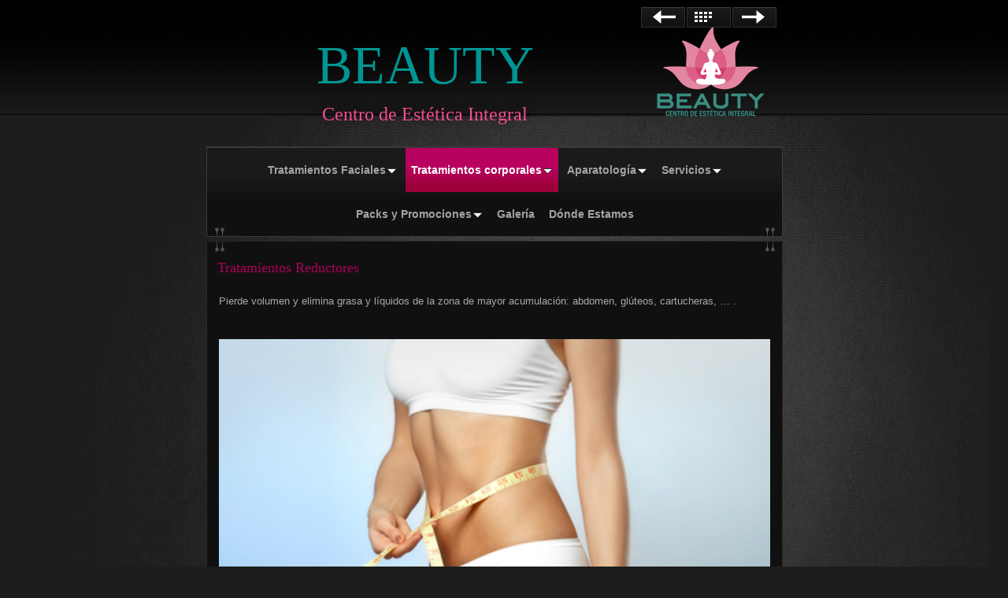

--- FILE ---
content_type: text/html
request_url: http://beautycei.com/tratamientos-corporales/tratamientos-reductores.html
body_size: 4420
content:
<div id="fb-root"></div>
<script>(function(d, s, id) {
  var js, fjs = d.getElementsByTagName(s)[0];
  if (d.getElementById(id)) return;
  js = d.createElement(s); js.id = id;
  js.src = "//connect.facebook.net/es_LA/sdk.js#xfbml=1&appId=195596540519744&version=v2.0";
  fjs.parentNode.insertBefore(js, fjs);
}(document, 'script', 'facebook-jssdk'));</script>
<!DOCTYPE html>
<html xmlns="http://www.w3.org/1999/xhtml" xml:lang="es" lang="es">
	<head>
		<meta charset="UTF-8" />
		<title>Tratamientos Reductores | BEAUTY</title>
		<meta name="robots" content="all" />
		<meta name="generator" content="Sandvox 2.5.3" />
		<meta name="viewport" content="width=725" />
        <meta http-equiv="X-UA-Compatible" content="IE=100" />
		<link rel="Shortcut Icon" type="image/x-icon" href="../favicon.ico" />
<link rel="image_src" href="http://aniswit.esy.es/_Media/pastedgraphic-14_90.png" type="image/png" />		<link rel="canonical" href="http://aniswit.esy.es/tratamientos-corporales/tratamientos-reductores.html" />
<link rel="stylesheet" type="text/css" href="../_Resources/ddsmoothmenu.css" />		<link rel="stylesheet" type="text/css" href="http://fonts.googleapis.com/css?family=Droid+Sans+Mono" />
<link rel="stylesheet" type="text/css" href="../sandvox_SlateManifest_red/main.css" title="Slate Manifest Red" /><!--[if lt IE 6]>
<link rel="stylesheet" type="text/css" href="../sandvox_SlateManifest_red/ie.css" /><![endif]-->
		<!--
		Photo credits for this website's design: <http://aniswit.esy.es/sandvox_SlateManifest_red/Credits.rtf>
		Licensing for this website's design:     <http://aniswit.esy.es/sandvox_SlateManifest_red/License.rtf>
		-->
		<script src="http://ajax.googleapis.com/ajax/libs/jquery/1.5.2/jquery.min.js"></script>
<script id="ddsmoothmenu" src="../_Resources/ddsmoothmenu.js">
/***********************************************
* Smooth Navigational Menu- (c) Dynamic Drive DHTML code library (www.dynamicdrive.com)
* This notice MUST stay intact for legal use
* Visit Dynamic Drive at http://www.dynamicdrive.com/ for full source code
***********************************************/
</script><script>
ddsmoothmenu.arrowimages = {down:['downarrowclass', '../_Resources/down.gif', 23], right:['rightarrowclass', '../_Resources/right.gif']}
ddsmoothmenu.init({ mainmenuid: 'sitemenu-content',orientation:'h', classname:'ddsmoothmenu',contentsource:'markup'})
</script>	</head>
	<body class="sandvox has-page-title no-sidebar no-custom-banner has-photo-navigation IR" id="aniswit_esy_es" >
		<div id="page-container">
			<div id="page">
				<div id="page-top" class="has-logo has-title has-tagline">
					<div id="title">
						<a href="../" class="imageLink"><span id="logo-container"><img id="logo" width="177" height="148" src="../_Media/logofondo_med.png" alt="Beauty" /></span></a>
						<h1 style="text-align:center;" class="title in"><a href="../"><span class="in"><span style="font-family: HelveticaNeue-Medium; color: rgb(0, 149, 147); background-color: transparent; font-size: 68px; ">BEAUTY</span></span></a></h1>
						<p id="tagline" style="text-align:center;"><span class="in"><span style="color: rgb(245, 77, 149); font-size: 24px; font-family: HelveticaNeue-Medium; text-shadow: rgba(0, 0, 0, 0.511719) 1px -1px 10px; ">Centro de Estética Integral</span></span></p>
					</div><!-- title -->
					<div id="sitemenu-container">
						<div id="sitemenu">
	<h2 class="hidden">Navegación del sitio<a href="#page-content" rel="nofollow">[Omitir]</a></h2>
	<div id="sitemenu-content">
		<ul>
			<li class="i1 o hasSubmenu"><a href="../tratamientos/" title="Tratamientos Faciales"><span class="in">Tratamientos Faciales</span></a><ul class="isSubMenu"><li class="i1 o"><a href="../tratamientos/limpieza-facial.html" title="Limpieza Facial"><span class="in">Limpieza Facial</span></a></li><li class="i2 e"><a href="../tratamientos/tratamiento-triacidos-2.html" title="Tratamiento Triácidos"><span class="in">Tratamiento Triácidos</span></a></li><li class="i3 o"><a href="../tratamientos/tratamiento-roller.html" title="Tratamiento Roller"><span class="in">Tratamiento Roller</span></a></li><li class="i4 e"><a href="../tratamientos/tratamiento-shashimi.html" title="Tratamiento Shashimi"><span class="in">Tratamiento Shashimi</span></a></li><li class="i5 o"><a href="../tratamientos/adn-con-cristales.html" title="Tratamiento con Cristales"><span class="in">Tratamiento con Cristales</span></a></li><li class="i6 e"><a href="../tratamientos/velo-de-colageno.html" title="Velo de Colágeno"><span class="in">Velo de Colágeno</span></a></li><li class="i7 o"><a href="../tratamientos/tratamiento-oro-y-platino.html" title="Tratamiento Oro y Platino"><span class="in">Tratamiento Oro y Platino</span></a></li><li class="i8 e"><a href="../tratamientos/eternal-youth.html" title="Eternal Youth"><span class="in">Eternal Youth</span></a></li><li class="i9 o"><a href="../tratamientos/tratamiento-wakai.html" title="Tratamiento Wakai"><span class="in">Tratamiento Wakai</span></a></li><li class="i10 e"><a href="../tratamientos/tratamiento-antiacne.html" title="Tratamiento Antiacné"><span class="in">Tratamiento Antiacné</span></a></li><li class="i11 o"><a href="../tratamientos/tratamiento-multivitaminico.html" title="Tratamiento Multivitamínico Utsukusy Citrus Homeopathiques"><span class="in">Tratamiento Multivitamínico Utsukusy Citrus Homeopathiques</span></a></li><li class="i12 e last"><a href="../tratamientos/tratamiento-alqvimia-person.html" title="Tratamiento Alqvimia Personalizado"><span class="in">Tratamiento Alqvimia Personalizado</span></a></li></ul></li>
			<li class="i2 e hasSubmenu currentParent"><a href="./" title="Tratamientos corporales"><span class="in">Tratamientos corporales</span></a><ul class="isSubMenu"><li class="i1 o hasSubmenu"><a href="rituales-spa/" title="Rituales SPA"><span class="in">Rituales SPA</span></a><ul class="isSubMenu"><li class="i1 o"><a href="rituales-spa/ritual-boreh.html" title="Ritual Boreh"><span class="in">Ritual Boreh</span></a></li><li class="i2 e"><a href="rituales-spa/balines-a-cuatro-manos.html" title="Balinés a cuatro manos"><span class="in">Balinés a cuatro manos</span></a></li><li class="i3 o"><a href="rituales-spa/geotermal.html" title="Geotermal"><span class="in">Geotermal</span></a></li><li class="i4 e"><a href="rituales-spa/ayurveda.html" title="Ayurveda"><span class="in">Ayurveda</span></a></li><li class="i5 o"><a href="rituales-spa/chocoterapia.html" title="Chocoterapia"><span class="in">Chocoterapia</span></a></li><li class="i6 e"><a href="rituales-spa/fruitherapy.html" title="Fruitherapy"><span class="in">Fruitherapy</span></a></li><li class="i7 o"><a href="rituales-spa/oasis-de-serenidad.html" title="Oasis de Serenidad"><span class="in">Oasis de Serenidad</span></a></li><li class="i8 e"><a href="rituales-spa/reina-de-egipto.html" title="Reina de Egipto"><span class="in">Reina de Egipto</span></a></li><li class="i9 o"><a href="rituales-spa/ritual-sublime-eternal.html" title="Ritual Sublime Eternal Youth"><span class="in">Ritual Sublime Eternal Youth</span></a></li><li class="i10 e"><a href="rituales-spa/sensuality.html" title="Sensuality"><span class="in">Sensuality</span></a></li><li class="i11 o"><a href="rituales-spa/seductive-man.html" title="Seductive Man"><span class="in">Seductive Man</span></a></li><li class="i12 e last"><a href="rituales-spa/ritual-de-te-japones-matcha.html" title="Ritual de Té Japonés Matcha"><span class="in">Ritual de Té Japonés Matcha</span></a></li></ul></li><li class="i2 e hasSubmenu"><a href="terapias-alternativas/" title="Terapias Alternativas"><span class="in">Terapias Alternativas</span></a><ul class="isSubMenu"><li class="i1 o"><a href="terapias-alternativas/moxa-alquimica.html" title="Moxa Alquímica"><span class="in">Moxa Alquímica</span></a></li><li class="i2 e"><a href="terapias-alternativas/reflexologia.html" title="Reflexología"><span class="in">Reflexología</span></a></li><li class="i3 o last"><a href="terapias-alternativas/terapia-armonizacion-de.html" title="Terapia Armonización de Chakras"><span class="in">Terapia Armonización de Chakras</span></a></li></ul></li><li class="i3 o"><a href="quiromasaje.html" title="Quiromasaje"><span class="in">Quiromasaje</span></a></li><li class="i4 e"><a href="drenaje-linfatico.html" title="Drenaje Linfático"><span class="in">Drenaje Linfático</span></a></li><li class="i5 o"><a href="exfoliacion--masaje.html" title="Exfoliación + Masaje"><span class="in">Exfoliación + Masaje</span></a></li><li class="i6 e"><a href="masaje.html" title="Masaje"><span class="in">Masaje</span></a></li><li class="i7 o"><a href="masaje--barros.html" title="Masaje + Barros del Mar Muerto"><span class="in">Masaje + Barros del Mar Muerto</span></a></li><li class="i8 e"><a href="tratamientos-anticelulitico.html" title="Tratamientos Anticelulíticos"><span class="in">Tratamientos Anticelulíticos</span></a></li><li class="i9 o"><a href="tratamientos-reafirmantes.html" title="Tratamientos Reafirmantes"><span class="in">Tratamientos Reafirmantes</span></a></li><li class="i10 e"><a href="tratamientos-remodelantes.html" title="Tratamientos Remodelantes"><span class="in">Tratamientos Remodelantes</span></a></li><li class="i11 o currentPage"><span class="in">Tratamientos Reductores</span></li><li class="i12 e"><a href="tratamientos-lactancia.html" title="Tratamientos Lactancia"><span class="in">Tratamientos Lactancia</span></a></li><li class="i13 o"><a href="tratamientos-postparto.html" title="Tratamientos Postparto"><span class="in">Tratamientos Postparto</span></a></li><li class="i14 e last"><a href="tratamientos-busto.html" title="Tratamientos Busto"><span class="in">Tratamientos Busto</span></a></li></ul></li>
			<li class="i3 o hasSubmenu"><a href="../aparatologia/" title="Aparatología"><span class="in">Aparatología</span></a><ul class="isSubMenu"><li class="i1 o"><a href="../aparatologia/radiofrecuencia.html" title="Radiofrecuencia"><span class="in">Radiofrecuencia</span></a></li><li class="i2 e"><a href="../aparatologia/presoterapia.html" title="Presoterapia"><span class="in">Presoterapia</span></a></li><li class="i3 o"><a href="../aparatologia/vibroterapia.html" title="Vibroterapia"><span class="in">Vibroterapia</span></a></li><li class="i4 e last"><a href="../aparatologia/fotodepilacion.html" title="Fotodepilación"><span class="in">Fotodepilación</span></a></li></ul></li>
			<li class="i4 e hasSubmenu"><a href="../servicios/" title="Servicios"><span class="in">Servicios</span></a><ul class="isSubMenu"><li class="i1 o"><a href="../servicios/depilacion-mujer.html" title="Depilación Mujer"><span class="in">Depilación Mujer</span></a></li><li class="i2 e"><a href="../servicios/depilacion-hombre.html" title="Depilación Hombre"><span class="in">Depilación Hombre</span></a></li><li class="i3 o"><a href="../servicios/maquillaje.html" title="Maquillaje"><span class="in">Maquillaje</span></a></li><li class="i4 e"><a href="../servicios/manicura.html" title="Manicura"><span class="in">Manicura</span></a></li><li class="i5 o"><a href="../servicios/pedicura.html" title="Pedicura"><span class="in">Pedicura</span></a></li><li class="i6 e last"><a href="../servicios/pestanas.html" title="Pestañas"><span class="in">Pestañas</span></a></li></ul></li>
			<li class="i5 o hasSubmenu"><a href="../packs-y-promociones/" title="Packs y Promociones"><span class="in">Packs y Promociones</span></a><ul class="isSubMenu"><li class="i1 o"><a href="../packs-y-promociones/packs-tratamientos-corporal.html" title="Packs Tratamientos Corporales"><span class="in">Packs Tratamientos Corporales</span></a></li><li class="i2 e"><a href="../packs-y-promociones/packs-tratamientos-faciales.html" title="Packs Tratamientos Faciales"><span class="in">Packs Tratamientos Faciales</span></a></li><li class="i3 o"><a href="../packs-y-promociones/pack-basico-novias.html" title="Pack Básico Novias"><span class="in">Pack Básico Novias</span></a></li><li class="i4 e"><a href="../packs-y-promociones/pack-completo-novias.html" title="Pack Completo Novias"><span class="in">Pack Completo Novias</span></a></li><li class="i5 o"><a href="../packs-y-promociones/cheques-regalo.html" title="Cheques Regalo"><span class="in">Cheques Regalo</span></a></li><li class="i6 e last"><a href="../packs-y-promociones/promocion-mensual.html" title="Promoción Mensual"><span class="in">Promoción Mensual</span></a></li></ul></li>
			<li class="i6 e"><a href="../galeria/" title="Galería"><span class="in">Galería</span></a></li>
			<li class="i7 o last"><a href="../donde-estamos.html" title="Dónde Estamos"><span class="in">Dónde Estamos</span></a></li>
		</ul>
	</div> <!-- /sitemenu-content -->
</div> <!-- /sitemenu -->
					</div> <!-- sitemenu-container -->
				</div> <!-- page-top -->
				<div class="clear below-page-top"></div>
				<div id="page-content" class="has-photo-navigation">
					
					<div id="main">
						<div id="main-top"></div>
                            						<div id="main-content">
							<h2 class="title"><span class="in">Tratamientos Reductores</span></h2>
							<div class="collection-navigation photo-navigation">
								<div id="previous-photo" class="previous-page"><a class="imageLink" href="tratamientos-remodelantes.html#previous-photo">Anterior</a></div>
								<div id="next-photo" class="next-page"><a class="imageLink" href="tratamientos-lactancia.html#previous-photo">Siguiente</a></div>
								<div id="photo-list" class="collection-index"><a class="imageLink" href="./">Lista</a></div>
							</div>
							<div class="article">
								<div class="article-content">
	<div class="RichTextElement">
		<div><p style="font: normal normal normal 11px/normal 'Lucida Grande'; "><span style="font-size: 13px; font-family: Helvetica; color: rgb(169, 169, 169); background-color: transparent; ">Pierde volumen y elimina grasa y líquidos de la zona de mayor acumulación: abdomen, glúteos, cartucheras, … .</span></p><p><br /></p>

			<div class="first graphic-container wide center ImageElement">
				<div class="graphic">
					<div class="figure-content"><!-- sandvox.ImageElement --><img width="700" height="479" src="../_Media/pastedgraphic-14_med.png" alt="" /><!-- /sandvox.ImageElement --></div>
				</div>
			</div><p><br /></p>

		</div>
	</div>
</div> <!-- /article-content -->
								<div class="article-info">
								</div> <!-- /article-info -->
							</div> <!-- /article -->
						</div> <!-- main-content -->
						<div id="main-bottom"></div>
					</div> <!-- main -->
				</div> <!-- content -->
				<div class="clear below-content"></div>
				<div id="page-bottom">
					<div id="page-bottom-contents">
						<div>Beauty Centro de Estética Integral</div>
						<div class="hidden"> <a rel="nofollow" href="#title">[Regresar al inicio]</a></div>
					</div>
				</div> <!-- page-bottom -->
			</div> <!-- container -->
			<div id="extraDiv1"><span></span></div><div id="extraDiv2"><span></span></div><div id="extraDiv3"><span></span></div><div id="extraDiv4"><span></span></div><div id="extraDiv5"><span></span></div><div id="extraDiv6"><span></span></div>
		</div> <!-- specific body type -->
	</body>
</html>


--- FILE ---
content_type: text/css
request_url: http://beautycei.com/sandvox_SlateManifest_red/main.css
body_size: 25993
content:
/* 
   css Copyright © 2005-2012 Karelia Software. All rights reserved.
   css released under Creative Commons License  - http://creativecommons.org/licenses/by-sa/2.5/ 
   All associated graphics belong to their respective owners and are licensed separately. 
*/

/* IE7 hacks */

*:first-child+html .gridItem img {
	position:relative;
	top:0px;
}

*:first-child+html .gridItem h3 {
	position:relative;
	top:0px;
}

/* Navigation arrows */
div.text-navigation { text-align:center; margin-bottom:1em;}
div.text-navigation div { display:inline; margin:0px 0.5em; }
.collection-navigation .disabled-navigation { text-indent:-5000px; }

/* 2.0 wrap compatibility. 2.0-compatible designs can further adjust these if they need */
.wide { display:block; }

.narrow.left {   /* Some designs won't respect without !important */
    float:left!important;
    clear:left!important;
}
.narrow.right {
    float:right!important;
    clear:right!important;
}

.wide.left .graphic, img.wide.left { margin-left:0px; margin-right:auto; }
.wide.center .graphic, img.wide.center { margin-left:auto; margin-right:auto; }
.wide.right .graphic, img.wide.right { margin-left:auto; margin-right:0px; }

.ImageElement.left { text-align:left; }
.ImageElement.center { text-align:center; }
.ImageElement.right { text-align:right; }

/* Captions should align themselves with the graphic */
.graphic-container.left .caption { text-align:left; }
.graphic-container.center .caption { text-align:center; }
.graphic-container.right .caption { text-align:right; }

/* Inline iframes need to display as a block to layout right */
.graphic iframe { display:block; }

/* Pagelet photo grids should be generally be auto width (some 1.x designs hardcoded an exact width) */
.pagelet .photogrid-index { width:auto; }

/* For content like amazon which forces white background. Design SHOULD set color for A tag and text color. */
.whiteBackground
{
	background-color:white;
}

.article-info
{
	margin-bottom:1em;
}
 
/* Firefox reduce dotted lines on links */
.photo-navigation a:focus, .replaced a:focus {overflow:hidden;}

/* Disqus correction to prevent overflow scroll bars in some designs */
#dsq-content { overflow:hidden; }
#dsq-content .dsq-auth-header { width: auto!important; }
#dsq-content .dsq-by { margin: 4px 6px 0px 0px; }
#dsq-content .dsq-by a, #dsq-content .dsq-by a:hover { border: 0px none; }
#dsq-content h3 { margin:0px; }

/* Site menus. Don't wrap the top level items, and wrap sub-menu items normaly. */
#sitemenu-content ul li {white-space: nowrap}
* html #sitemenu-content ul li {white-space: normal}
*:first-child+html #sitemenu-content ul li {white-space: normal}
#sitemenu-content ul ul li {white-space: normal}
#sitemenu-content span.in { position: relative; }

.HTMLElement { overflow:hidden; }

.photogrid-index-bottom { clear:left; }

/*
	Based on nivo-slider.css and Nivo Slider Default Theme, version 2.7 and 2.7.1.
*/

/* The Nivo Slider styles */
.nivoSlider {
	position:relative;
}
.nivoSlider img {
	position:absolute;
	top:0px;
	left:0px;
}
/* If an image is wrapped in a link */
.nivoSlider a.nivo-imageLink {
	position:absolute;
	top:0px;
	left:0px;
	width:100%;
	height:100%;
	border:0;
	padding:0;
	margin:0;
	z-index:6;
	display:none;
}
/* The slices and boxes in the Slider */
.nivo-slice {
	display:block;
	position:absolute;
	z-index:5;
	height:100%;
}
.nivo-box {
	display:block;
	position:absolute;
	z-index:5;
}
/* Caption styles */
.nivo-caption {
	position:absolute;
	left:0px;
	bottom:0px;
	background:#000;
	color:#fff;
	opacity:0.8; /* Overridden by captionOpacity setting */
	width:100%;
	z-index:8;
}
.nivo-caption p {
	padding:5px;
	margin:0;
}
.nivo-caption a {
	display:inline !important;
}
.nivo-html-caption {
    display:none;
}
/* Direction nav styles (e.g. Next & Prev) */
.nivo-directionNav a {
	position:absolute;
	top:45%;
	z-index:9;
	cursor:pointer;
}
.nivo-prevNav {
	left:0px;
}
.nivo-nextNav {
	right:0px;
}
/* Control nav styles (e.g. 1,2,3...) */
.nivo-controlNav a {
	position:relative;
	margin-right:8px;
	z-index:9;
	cursor:pointer;
}
.nivo-controlNav a.active {
	font-weight:bold;
}

.nivo-dots, .nivo-numbers {
    margin-bottom:30px;
}

.nivoSlider {
	position:relative;
	background:#fff url(nivo-images/loading.gif) no-repeat 50% 50%;
	-webkit-box-shadow: 0px 1px 5px 0px rgb(128,128,128);
	-webkit-box-shadow: 0px 1px 5px 0px rgba(0,0,0,0.5);
	-moz-box-shadow: 0px 1px 5px 0px rgb(128,128,128);
	-moz-box-shadow: 0px 1px 5px 0px rgba(0,0,0,0.5);
	box-shadow: 0px 1px 5px 0px rgb(128,128,128);
	box-shadow: 0px 1px 5px 0px rgba(0,0,0,0.5);
}
.nivoSlider img {
	position:absolute;
	top:0px;
	left:0px;
	display:none;
}
.nivoSlider a {
	border:0;
}

.nivo-dots .nivo-controlNav {
	position:absolute;
	right:0;
    height:16px;
	bottom:-24px;
	border:none;
}

.nivo-numbers .nivo-controlNav {
	position:absolute;
	bottom:-24px;
}

.nivo-thumbs .nivo-controlNav {
	position:absolute;
	left:8px;
}

.nivo-dots .nivo-controlNav a {
	display:block;
	width:16px;
	height:16px;
	background:url(nivo-images/bullets.png) no-repeat;
	text-indent:-9999px;
	margin-right:3px;
	float:left;
	border: 0px none !important;
}

.nivo-dots .nivo-controlNav a.active {
	background-position:0 -22px;
}

.nivo-directionNav a {
	display:block;
	width:30px;
	height:30px;
	background:url(nivo-images/arrows.png) no-repeat;
	text-indent:-9999px;
	border: 0px none !important;
}
a.nivo-nextNav {
	background-position:-30px 0;
	right:15px;
}
a.nivo-prevNav {
	left:15px;
}

.nivo-caption {
    font-family: Helvetica, Arial, sans-serif;
}
.nivo-caption a {
    color:#fff;
    border-bottom:1px dotted #fff;
}
.nivo-caption a:hover {
    color:#fff;
}

.nivo-controlNav img {
	display:inline; /* Unhide the thumbnails */
	position:relative;
	margin:0 !important;
	border:none !important;
	padding:0 !important;
	-webkit-box-shadow: 0px 1px 5px 0px rgb(128,128,128);
	-webkit-box-shadow: 0px 1px 5px 0px rgba(0,0,0,0.5);
	-moz-box-shadow: 0px 1px 5px 0px rgb(128,128,128);
	-moz-box-shadow: 0px 1px 5px 0px rgba(0,0,0,0.5);
	box-shadow: 0px 1px 5px 0px rgb(128,128,128);
	box-shadow: 0px 1px 5px 0px rgba(0,0,0,0.5);
}

/*
    CSS for Address Bubble inside Google Map
    
    Example markup:
    
    <div class="gmap_marker">
        <span class="locationlabel">Location:</span><br />
        <span class="location">Pasadena, CA</span><br />
        <span class="directions">Get directions:<span>
    </div>
    
*/

.gmap_marker {
	margin: 10px!important;
	font-family: Helvetica, Verdana, Arial, sans-serif!important;
	line-height: 16px!important;
}

.gmap_marker span {
	margin: 0px!important;
	padding: 0px!important;
	font-size: 12px!important;
	line-height: 16px!important;
	color: #000!important;
}

.gmap_marker br {
	line-height: 16px!important;
}

.gmap_marker span.locationlabel {
	font-weight: bold!important;
}

.gmap_marker a {
	border: 0px none!important;
	color: #00f!important;
	text-decoration: underline!important;
}

.googlemap img {
	background: transparent!important;
}

/* 
   css Copyright © 2011-2012 Karelia Software. All rights reserved.
   css released under Creative Commons License 
        - http://creativecommons.org/licenses/by-sa/2.5/ 
   All associated graphics belong to their respective owners 
        and are licensed separately. 
*/


a img { border: none; }

 /* General styles  */

.clear {
	clear: both;
	height: 0;
}

.hidden  {
    display:none;
}

/* Images embedded in text.  "narrow" are 200 pixels wide or smaller. */
.narrow {
	display: block;
	clear: right;
    float: right;
}
img.wide {
	clear: both;
	display:block;
}

/* Block Level formatting, more or less in descending order */

body {
	font-family:Helvetica, Arial, sans-serif;
	font-size: 13px;
	margin: 0;
    word-wrap: break-word;
	background:rgb(28, 29, 28) url(main-bg.png) repeat-x top;
	background:url(main.jpg) no-repeat center 148px, rgb(28, 29, 28) url(main-bg.png) repeat-x top;
}

h1, h2, h3, h4,h5, h6, #title p{font-family:'Droid Serif', Georgia, "Times New Roman", Times, serif}
h1, h2, h3, h4, h5, h6{ font-weight:normal!important;}
li h3{ font-family: Helvetica, Arial, sans-serif !important;}
.gridItem a:hover, .text-navigation a:hover, #page-content p a:hover, #page-content dt a:hover, #main ul li a:hover, #sidebar ul li a:hover, .article h3 a:hover{
	color:#cacaca!important;
}

#page {
    margin: auto;
	position:relative;
    width: 790px;
}
#main-content h2{
	padding-right:10px;
}
body.no-sidebar #page {
	color:#231e1a;
}
#main-content dl, #main-content .intro{
	margin-left:10px;
}

#page-top {
    margin:0;
	margin-left: 17px;
    margin-right: 23px;
}

/*.has-custom-banner #page-top {
	overflow: hidden;
}*/

#title {
    /*Here we expand the title so we can
    have the nice rounded top with drop shadow,
    then use padding to move the content back */
	margin: 0px -17px;
	padding: 14px 22px 14px 22px;
}
#page-content img{
	border:none!important;
}

h1 {
    font-size: 24px;
    text-align: left;
    display: block;
	margin-top:30px;
}
/*.has-photo-navigation h1{
	margin-top:30px;
}*/
h1, h1 a {
    text-decoration:none;
	color:#cacaca!important;
}

#sidebar .bordered h4{
	font-weight:bold!important;
	line-height:25px;
}

/* IE Hack */

/* Hides from IE5-mac \*/
* html h1 {
    height: 1%;
}
/* End hide from IE5-mac */

h1 a:hover, h1 a:focus, h1 a:active {
    border-bottom: 1px solid #cacaca;
}
a:hover, a:focus, a:active{ background:none;border:0!important;}
#page-content a, #page-bottom a{ padding:0!important;}

#title img {
    float: right;
    margin: 3px;
    margin-right: 15px;
    margin-bottom: 6px;
}

#title p {
    font-size: 16px;
    text-align:left;
    margin-top: -5px;
	line-height:22px;
	font-weight:normal!important;
}

/* IE Hack */

/* Hides from IE5-mac \*/
* html #title p {
    height: 1%;
}
/* End hide from IE5-mac */

#sitemenu-container {
    clear:both;
	border-bottom:0;
	width:730px;	
}

#sitemenu-content a{
	-webkit-transition: all 0.3s ease-in-out; /*safari and chrome */
}
#sitemenu-content a:hover{
	-webkit-transform: scale(1.05);
}
a, a:hover {
	-webkit-transition: all 0.5s ease-in-out;
}
.gridItem, .gridItem:hover{
	-webkit-transition: background 0.5s ease-in-out;
}

#previous-photo a, #previous-photo a:hover, #next-photo a, #next-photo a:hover, #photo-list a, #photo-list a:hover, h1 a:active, h1, h1 a, h1 a:hover{
	-webkit-transition: none;
}

#sitemenu {  	
	float:left;
	width:730px;
	word-wrap: break-word !important;
	margin:0 0 0 -1px;
	background: rgb(26, 26, 26);
	background:-webkit-gradient(linear,left bottom,left top,color-stop(0.38, rgb(16,16,16)),color-stop(0.69, rgb(26,26,26)));
	background:-moz-linear-gradient(center bottom,rgb(16,16,16) 38%,rgb(26,26,26) 69%);
}
#sitemenu-content{
	background:url(clip-top.png) no-repeat 10px bottom;
	min-height:58px;
	vertical-align:middle;
}
#sitemenu-content ul {
    text-align: center;
    padding:0;
	width:100%;
	margin:0;
}

#sitemenu-content li {
    margin: 0;
    padding: 0;
    display: inline; 
    margin-top: 1px;
    font-size: 1.1em;
	font-weight:bold;
	color:#a4a4a4;

}
#sitemenu-content li.currentPage span.in{
	 padding-top:10px;
	 display:inline-block;
}

#sitemenu-content a{
    text-decoration: none;
	display:inline-block;
	padding:20px 7px;
	max-width:680px;
	color:#a4a4a4;
}
#sitemenu-content a:hover, #sitemenu-content a:focus, #sitemenu-content a:active{
	background: rgb(73, 73, 73);
	background:-webkit-gradient(linear,left bottom,left top,color-stop(0.38, rgb(5,6,6)),color-stop(1, rgb(74,73,74)));
	background:-moz-linear-gradient(center bottom,rgb(5,6,6) 38%,rgb(74,73,74) 100%);
	color:#FFF!important;
}
#sitemenu-content li.currentPage span.in, #sitemenu-content li.currentParent span.in{
	padding:20px 7px;
}

li.currentParent a:hover{
	background:none !important;
}
#page-content {
    width: 725px;
    margin: 5px 0 0 17px;
    clear: right !important;
	float:left;
	padding:10px 0 5px 5px;
	background:rgb(16, 16, 16) url(clip.png) 10px -10px no-repeat;
	color:#aeaeae;
	border: 1px solid rgb(40, 40, 40);
}

body.no-sidebar #page-content {
}

#page-content p a, #page-bottom a  {
    color: black;
    border-bottom: 1px solid rgb(158, 158, 158);
}
#page-content img a{
	border-bottom:none !important;
}

#page .imageLink {
	border: 0px none;
}
#sitemenu, #sitemenu-container{
	border: 1px solid rgb(58, 58, 58);
}
#sidebar {
    float: right;
    width: 220px;
    word-wrap: break-word;
    font-size: 0.8em;
	margin:10px 10px 0 0;
	padding:0 5px 8px 7px;
	background: rgb(22, 22, 22);	
	border-left: 1px solid rgb(58, 58, 58);
}
#sidebar p {
    margin-left: 5px;
    margin-right: 5px;
    text-align: left;
}
.pagelet {
    width:200px;
    word-wrap:break-word;
    overflow:hidden;
	margin:10px 0 0 5px;
	color:#787878;
	font-size:12px;
	line-height:18px;
	padding:5px;
}

.pagelet h4 {
    margin: 10px 3px 10px 3px;
	padding-top:14px;
    font-weight: normal;
    font-size: 1.3em;
	text-align: left;
}

body.has-custom-banner #page-content
{
 padding-top:200px;
 background:no-repeat center top, rgb(28, 29, 28) url(clip.png) no-repeat 10px -10px;
}
 body.has-custom-banner #page-content #sidebar{
	margin:25px 0 0 0;
}
body.has-custom-banner #page-content #main-content h2{
	margin-top:15px;
}
.callout .pagelet h4 span.in {
    display:block;	
	font-size:17px;
	padding:0 0 5px 0;
	text-align:center;	
	color:#cecece;
}
.pagelet a{
	color:#787878 !important;
	font-weight:bold;
}
.pagelet .contactElement.labelsOnSide {
	margin-right:4px;
}

.callout .pagelet-body{
	color:#cecece;
}
.pagelet-body img{
	margin:20px 0 0 0;
}
.bordered{
	background: rgb(14, 14, 14);
	border: 1px solid rgb(49, 49,49);
	padding:5px;
	color:#cecece;
}

.blockquote-container>.pagelet-body, .blockquote-container>.graphic {
	position: relative;
	padding: 5px 15px;
	background: -40px 10px no-repeat;
	background-image: url(QuotationMarks-SlateManifest.png);
}

.blockquote-container .pagelet-body:after, .blockquote-container .graphic:after {
	display: block;
	position: absolute;
	height: 70px;
	width: 70px;
	bottom: 0px;
	right: 0px;
	content: "";
	background: transparent 45px 35px no-repeat;
	background-image: url(QuotationMarks-SlateManifest.png);
} 

.blockquote-container blockquote {
	margin: 0px;
	padding-left: 10px;
	z-index: 100;
	position: relative;
	font-style: italic;
}

#sidebar blockquote p, blockquote p {
	margin: 10px 0px;
}


#main {
    min-height: 190px;
}
/* photo-page, html-page (in some cases), iframe-page don't have sidebar */
body.no-sidebar #main {
    margin-right: 7px;
    font-size: 1em;
}

/* Most other pages have sidebars */
body.allow-sidebar #main {
    margin-right: 10px;
    float: left;
    width: 470px;
    font-size: 1em;
}
/* IE Hack */

/* Hides from IE5-mac \*/
* html .body.allow-sidebar #main {
    margin:0;
    padding:0;
    margin-right: 2px;
    width: 528px;
}
/* End hide from IE5-mac */

.photo-page h2 {
	min-height:23px;
}
.no-sidebar .has-photo-navigation h2 {
	padding-right:185px;
}
.allow-sidebar .has-photo-navigation h2 {
	padding-right:175px;
}

h2 {
    display: block;
    font-weight: normal;
	padding-left: 15px;
    padding-top: 13px;
    padding-bottom: 13px;
    margin: 0px -7px;
	font-size:18px;
}

/* Hides from IE5-mac \*/
* html h2 {
    height: 30px;
    margin-right: -15px;
    margin-top: -15px;
}
/* End hide from IE5-mac */

#main ul, #sidebar ul {
    margin: 0;
    padding: 0;
    list-style: none;
    margin-left: 5px;
}

li ul {
	padding-top:8px!important;
}

#main ul li, #sidebar ul li {
    padding-left: 25px;
    padding-bottom: 6px;
	padding-top:2px;
}

ol {
	padding-left: 30px;
}

#main ol>li, #sidebar ol>li {
	background: transparent!important;
	padding-left: 0px;
}

dd {
	margin-left: 30px;
}

.article, .no-callouts {
	margin:0px 10px 10px 10px!important;
	clear: right;
}

.article h3 {

     padding: 5px 5px 5px 0;
     font-weight: normal;
	 font-size:18px;
	 
}

/* remove excessive spacing if the heading is used in a collection index */
li h3 {
	margin:0px;
}

#page-content a, #page-bottom a  {
    color: black;
    text-decoration: none;
}

#page-content a:hover, #page-content a:focus, #page-content a:active, #page-bottom a:hover, #page-bottom a:focus, #page-bottom a:active {
    border: 1px solid rgb(0, 0,0);
    color: #000;
}

.imageLink {
	border: 0px none;
}

.article img {
    border: none;
}

.article img.narrow{
    float: left;  
}
.narrow.left{
	margin:13px 10px 5px 0;
}
.narrow.right{
	margin:13px 0 5px 10px;
}
.article-info {
	clear: both;
}
.callout-container{float:left; margin:-10px 15px 0 -10px;}

.article-thumbnail {
    float: left;
   	margin: 8px 10px 5px 0;
	clear:left;
}
.article h3 a:hover{
	color:#cecece!important;
}
.callout {
    float: right;
    margin: 10px;
    margin-right: 0px;
	position:relative;
	background: rgb(14, 14, 14);
}
.callout .pagelet{
	background:none;
	margin:0;
	padding:0 10px;
}

.callout h4 {
    font-weight: normal !important;
    font-size: 1.1em !important;
	padding:7px 10px 2px 10px; ;
	margin:4px 0 0 -6px;
	width:192px;
	background: rgb(58, 58, 58);
}

#page-bottom {
	  font-size: 1em;
	  padding: 15px 30px 0px 40px; 
		
			
}

#page-bottom #page-bottom-contents {
	text-align:center;
	padding-bottom:25px;
	color:#868686;
}

#page-bottom p {
	display:inline;
}

#page-bottom p+p:before {
	content: ' \002022  ';
}

div.photo-viewer-summary .article {
    margin: auto;
}

.HTMLElement {
    margin-bottom: 10px;
}

.ImageElement, .VideoElement {
    text-align: center;
}


.caption {
    padding: 10px;
}

/* Used on Photo Grid Pages ... */

#page .photogrid-index {
    text-align: center;
    margin: 10px 0 10px -3px;
    overflow: auto;
    width: 480px;
}

body.allow-sidebar #page .photogrid-index {
    margin-left: -3px;
}

body.no-sidebar #page .photogrid-index {
	width: 640px;
	margin-left:33px;
    padding: 5px;
}

* html body.no-sidebar .photogrid-index {
	width:652px!important;
}

/* IE:Mac Hackery */
/*\*//*/
.photogrid-index { 
	margin-right:0px;
}
/**/

.photogrid-index a {
	color:#000;
	text-decoration:none;
	border:0px!important;
}

.photogrid-index a:hover {
	text-decoration:underline;
}

.gridItem {
    float: left;
    position:relative;
    width:148px;
    height:203px;	/* room for caption */
    margin: 3px;
    padding-top: 6px;
	background: rgb(31, 31, 31);
	border:1px solid rgb(49, 49, 49);	
}
.gridItem:hover{
	background: rgb(49, 49, 49);
}
.gridItem h3 {
    font-size:1em;
    font-weight:normal;
    margin-top: 10px;
    margin-left: 7px;
    margin-right: 7px;
    height: 46px;
    overflow: hidden;
    position:absolute;
	top: 140px; /* needs to leave 38px from the bottom of the gridItem */
	width: 136px;
}
.gridItem h3 a{border:0!important;}
.article .gridItem h3 {height:45px;}
.article .gridItem h3 a{ border:0!important;}

.gridItem img {
    border: 1px solid rgb(80, 80, 80);
    margin: auto;
    display:block;
    position: absolute;
    top: 0;
    bottom: 40px;
    right: 0;
    left: 0;
}

* html .gridItem img {
	position: relative;
	top:6px;
}

#sidebar .photogrid-index{
	width:auto;
	margin-left:15px;
}

#sidebar .gridItem h3 {
    height: 38px;   
}



/* IE Hack */
/* Hides from IE5-mac \*/


* html .gridItem h3 {
	position: relative;
	top: 0px;
}

/* End hide from IE5-mac */


/* Used on index summary pages */
.listing-index li h3 a {
    font-weight:normal;
}


/* make linked lists look less blue */
li a {
	text-decoration:none;
}

li a:hover {
	text-decoration:underline;
}

/* Individual Photo Pages */

.photo-navigation {
    position: absolute;
    z-index: 100;   
	width:176px;
	height:43px;
	right:45px;
	padding:7px 0 0 7px;
	top:2px;
	margin:0 0 0 10px;
	
}
.text-navigation{
	position:relative;
	top:20px; 
	top:15px; 
	height:43px;
	margin:0 auto;
	text-align:center;
}

.text-navigation a, .text-navigation a:hover, .text-navigation a:active, .text-navigation #previous-photo, .text-navigation #next-photo, .text-navigation #photo-list{
	text-indent:0; 
	font-weight:bold;
	border:none;
	width:auto!important;
	padding:0 20px 0 0;	
	display:inline!important;
	float:none!important;	
}
.text-navigation a{
	width:auto;
	padding:0;
}
.text-navigation a:hover{
	border:none !important;
	
}
.text-navigation #previous-photo, .text-navigation #next-photo, .text-navigation  #photo-list, .text-navigation a, .text-navigation a:hover{
	background:none!important;
	margin:0!important;	
}

#previous-photo a:focus, #next-photo a:focus, #photo-list a:focus{
 padding:0;
}


/* Hides from IE5-mac \*/
* html .photo-navigation {
    margin-top: 2px;
}
/* End hide from IE5-mac */

.photo-navigation a:active {
    border: none;
}

#previous-photo, #previous-photo a, #previous-photo a:hover, #next-photo, #next-photo a, #next-photo a:hover, #photo-list, #photo-list a, #photo-list a:hover{ 
	background:url(sprite.png) no-repeat;
}
#previous-photo	{
    width: 56px;
    height: 26px;
    text-indent: -5000em;
	float:left;
	margin:0 2px 0 0;
	background-position:0 -57px;
}
#previous-photo a {
    width: 56px;
    height: 26px;
    display: block;
	background-position:0 -1px;
}
#previous-photo a:hover{
   background-position:0 -29px;  
}
#next-photo {
    text-indent: -5000em;
    width: 56px;
    height: 26px;
	float:right;
	margin:0 4px 0 0;
	background-position:-124px -57px;
}

#next-photo a {
    width: 56px;
    height: 26px;
    display: block;
	background-position:-124px -1px;
}
#next-photo a:hover{
	background-position:-124px -29px;   
}
#photo-list {
    text-indent: -5000em;
    width: 56px;
    height: 26px;
	float:left;
	background-position:-61px -57px;
}

#photo-list a {
    width: 56px;
    height: 26px;
    display: block;
	background-position:-61px -1px;
}
#photo-list a:hover{
	background-position:-61px -29px;
}



/* BANNER STUFF */
/*body.has-custom-banner #title {
	margin: 0 0px -14px 0px;
}
*/                                
* html body.has-custom-banner #title {
	margin-bottom: 0px;
}

/* Hides from IE5-mac \*/
* html body.has-custom-banner #title {
	margin-bottom: -14px;
}
/* End hide from IE5-mac */


/*MENU STYLE*/
#sitemenu-content ul li ul {
	font-size:12px;
	border:0;
	padding-top:0!important;
	top:36px!important;
	margin-left:0!important;
	background:#333333;
	
}
#sitemenu-content ul li ul li ul{
	top:0 !important;
	margin-left:0;	
}

#sitemenu-content ul li ul a{
	text-decoration:none!important;
}

#sitemenu-content ul li ul li span.in{
	padding-top:2px!important;
	padding-bottom:2px!important;
	border:0;
	background:none!important;
}
#sitemenu-content ul li ul li a, #sitemenu-content ul li ul li ul li a{
	padding-top:6px!important;
	padding-bottom:9px!important;
}

#sitemenu-content ul li ul a:hover{
	text-decoration:none!important;
}
#sitemenu-content ul li ul li.currentPage{
 	padding:5px 0 10px 1px!important;
	font-weight:bold;
 }
#sitemenu-content ul li.currentParent a, #sitemenu-content ul li.currentParent a.selected{
	padding-left:0!important;
	padding-right:0!important;
}
#sitemenu-content ul li ul, #sitemenu-content ul li a.selected{
	box-shadow:none!important;
	-webkit-box-shadow:none!important;
	-moz-box-shadow:none!important;
}
#sitemenu-content ul li ul a, #sitemenu-content ul li a.selected{
	color:#FFF;		
}
#sitemenu-content ul li ul a, #sitemenu-content ul li ul li.currentPage{
	border-bottom: 1px solid rgb(82, 82, 82)!important;
}

#sitemenu-content .hasSubmenu a.selected{
	background: rgb(73, 73, 73);
	background:-webkit-gradient(linear,left bottom,left top,color-stop(0.38, rgb(5,6,6)),color-stop(1, rgb(74,73,74)));
	background:-moz-linear-gradient(center bottom,rgb(5,6,6) 38%,rgb(74,73,74) 100%);
}
#sitemenu-content ul li ul li a{

	background:none!important;

}

.whiteBackground p
{
	color:#1d1d1d;
}
#sidebar ul li{
    background-position: 0 4px!important;   
}

h3.index-title{ clear:left;}

.gridItem h3 a, .text-navigation a, #title p, #main-content h2, #page-content p a, #page-content dt a, #main ul li a, #sidebar ul li a, .text-navigation a, .article h3 a{
    color: #b00056!important;
}
#sitemenu-content li.currentPage span.in, #sitemenu-content li.currentParent span.in{
	background: rgb(181, 0, 92);
	background:-webkit-gradient(linear,left bottom,left top,color-stop(0.11, rgb(156,0,57)),color-stop(0.56, rgb(184,0,95)));
	background:-moz-linear-gradient(center bottom,rgb(156,0,57) 11%,rgb(184,0,95) 56%);
	color: #FFF;
}

#main ul li, #sidebar ul li, .callout ul li, #sidebar ul li{
    background: url(red/bullet.png) no-repeat 0 2px;   
}
.article h3 a{
	border-bottom: 1px solid rgb(176, 0, 86)!important;
}
#sitemenu-content ul li ul li.currentParent, #sitemenu-content ul li ul li.currentParent a:hover, #sitemenu-content ul li ul li a:hover, #sitemenu-content ul li ul li.currentParent a.selected, #sitemenu-content ul li ul li.currentPage{
	background: rgb(181, 0, 92)!important;
	background:-webkit-gradient(linear,left bottom,left top,color-stop(0.11, rgb(156,0,57)),color-stop(0.56, rgb(184,0,95)))!important;
	background:-moz-linear-gradient(center bottom,rgb(156,0,57) 11%,rgb(184,0,95) 56%)!important;
	
}

.callout-container, .graphic-container { clear:both; }



--- FILE ---
content_type: text/javascript
request_url: http://beautycei.com/_Resources/ddsmoothmenu.js
body_size: 7407
content:
//** Smooth Navigational Menu- By Dynamic Drive DHTML code library: http://www.dynamicdrive.com
//** Script Download/ instructions page: http://www.dynamicdrive.com/dynamicindex1/ddlevelsmenu/
//** Menu created: Nov 12, 2008

//** Dec 12th, 08" (v1.01): Fixed Shadow issue when multiple LIs within the same UL (level) contain sub menus: http://www.dynamicdrive.com/forums/showthread.php?t=39177&highlight=smooth

//** Feb 11th, 09" (v1.02): The currently active main menu item (LI A) now gets a CSS class of ".selected", including sub menu items.

//** May 1st, 09" (v1.3):
//** 1) Now supports vertical (side bar) menu mode- set "orientation" to 'v'
//** 2) In IE6, shadows are now always disabled

//** July 27th, 09" (v1.31): Fixed bug so shadows can be disabled if desired.
//** Feb 2nd, 10" (v1.4): Adds ability to specify delay before sub menus appear and disappear, respectively. See showhidedelay variable below

/*
2010-08: Adapted for use in Sandvox 2.
*/



var ddsmoothmenu={

/* 2010-08-05, ssp: 
	Use shorter times. Check whether they may still be too long. 
	Remove arrow image setup, we do this in CSS.
*/
//Specify full URL to down and right arrow images (0 is padding-right added to top level LIs with drop downs):
transition: {overtime:20, outtime:300}, //duration of slide in/ out animation, in milliseconds
shadow: {enable:false, offsetx:5, offsety:5}, //enable shadow?
showhidedelay: {showdelay: 40, hidedelay: 80}, //set delay in milliseconds before sub menus appear and disappear, respectively

///////Stop configuring beyond here///////////////////////////

detectwebkit: navigator.userAgent.toLowerCase().indexOf("applewebkit")!=-1, //detect WebKit browsers (Safari, Chrome etc)
detectie6: document.all && !window.XMLHttpRequest,


/* 2010-08-05, ssp
	Removed getajaxmenu funktion, our menus are in markup.
*/

buildmenu:function($, setting){
	var smoothmenu=ddsmoothmenu
	var $mainmenu=$("#"+setting.mainmenuid+">ul") //reference main menu UL
	$mainmenu.parent().get(0).className=setting.classname || "ddsmoothmenu"
	var $headers=$mainmenu.find("ul").parent()
	/* 2010-08-01, ssp
		Replaced selector a:eq(0) by a:eq(0),.in:eq(0) in the following lines, 
		so we cann affect the .currentItem without an a but just a span.in as well.
	*/
	$headers.hover(
		function(e){
			$(this).children('a:eq(0),.in:eq(0)').addClass('selected');
		},
		function(e){
			$(this).children('a:eq(0),.in:eq(0)').removeClass('selected');
		}
	)
	$headers.each(function(i){ //loop through each LI header
		/* 2010-08-01, ssp:
			Use really high z-index, so we are sure to exceed z-indices used in all designs.
		*/
		var $curobj = $(this);
		/* 2011-09-22, ssp:
			Opera doesn’t render the submenu items when the z-index line has run, so omit it there.
		*/
		if (!$.browser.opera) $curobj.css({'zIndex': 6000-i}); //reference current LI header
		var $subul=$curobj.find('ul:eq(0)').css({display:'block'});
		$subul.data('timers', {})
		this._dimensions={w:this.offsetWidth, h:this.offsetHeight, subulw:$subul.outerWidth(), subulh:$subul.outerHeight()}
		this.istopheader=$curobj.parents("ul").length==1? true : false //is top level header?
		$subul.css({top:this.istopheader && setting.orientation!='v'? this._dimensions.h+"px" : 0})
		/* 2010-08-01, ssp:
			The following lines removed because we handle the padding in CSS in Sandvox.
			$curobj.children("a:eq(0),.in:eq(0)").css(this.istopheader? {paddingRight: smoothmenu.arrowimages.down[2]} : {}).append( //add arrow images
			'<img src="'+ (this.istopheader && setting.orientation!='v'? smoothmenu.arrowimages.down[1] : smoothmenu.arrowimages.right[1])
			+'" class="' + (this.istopheader && setting.orientation!='v'? smoothmenu.arrowimages.down[0] : smoothmenu.arrowimages.right[0])
			+ '" style="border:0;" />'
		*/		
		
		/* 2010-08-01, ssp:
			Slightly change DOM, to take into account the span.in and the potential lack of link.
			Old DOM: a > img
			New DOM: a > span.in > img for items with a link and span.in > img for .currentPage.
			Also remove style="border:0" because it's part of our CSS already.
		*/
		var firstLink = $curobj.children("a:eq(0)");
		var element;
		if (firstLink.length == 1) {
			element = firstLink.children(".in:eq(0)");
		}
		else {
			element = $curobj.children(".in:eq(0)");
		}
		
		/* 2010-08-03, ssp:
			Don't use images like original but insert a div instead,
			which will be styles approriately by CSS.
		*/
		element.append('<span class="submenu-indicator"></span>');
		
		/* 2010-08-05, ssp:
			Remove shadow code, we do this in CSS.
		*/
		$curobj.hover(
			function(e){
				var $targetul=$subul //reference UL to reveal
				var header=$curobj.get(0) //reference header LI as DOM object
				clearTimeout($targetul.data('timers').hidetimer)
				$targetul.data('timers').showtimer=setTimeout(function(){
					header._offsets={left:$curobj.offset().left, top:$curobj.offset().top}
					var menuleft=header.istopheader && setting.orientation!='v'? 0 : header._dimensions.w
					menuleft=(header._offsets.left+menuleft+header._dimensions.subulw>$(window).width())? (header.istopheader && setting.orientation!='v'? -header._dimensions.subulw+header._dimensions.w : -header._dimensions.w) : menuleft //calculate this sub menu's offsets from its parent
					if ($targetul.queue().length<=1){ //if 1 or less queued animations
						$targetul.css({left:menuleft+"px", width:header._dimensions.subulw+'px'}).animate({height:'show',opacity:'show'}, ddsmoothmenu.transition.overtime)
						if (smoothmenu.shadow.enable){
							var shadowleft=header.istopheader? $targetul.offset().left+ddsmoothmenu.shadow.offsetx : menuleft
							var shadowtop=header.istopheader?$targetul.offset().top+smoothmenu.shadow.offsety : header._shadowoffset.y
							if (!header.istopheader && ddsmoothmenu.detectwebkit){ //in WebKit browsers, restore shadow's opacity to full
								header.$shadow.css({opacity:1})
							}
							header.$shadow.css({overflow:'', width:header._dimensions.subulw+'px', left:shadowleft+'px', top:shadowtop+'px'}).animate({height:header._dimensions.subulh+'px'}, ddsmoothmenu.transition.overtime)
						}
					}
				}, ddsmoothmenu.showhidedelay.showdelay)
			},
			function(e){
				var $targetul=$subul
				var header=$curobj.get(0)
				clearTimeout($targetul.data('timers').showtimer)
				$targetul.data('timers').hidetimer=setTimeout(function(){
					$targetul.animate({height:'hide', opacity:'hide'}, ddsmoothmenu.transition.outtime)
					if (smoothmenu.shadow.enable){
						if (ddsmoothmenu.detectwebkit){ //in WebKit browsers, set first child shadow's opacity to 0, as "overflow:hidden" doesn't work in them
							header.$shadow.children('div:eq(0)').css({opacity:0})
						}
						header.$shadow.css({overflow:'hidden'}).animate({height:0}, ddsmoothmenu.transition.outtime)
					}
				}, ddsmoothmenu.showhidedelay.hidedelay)
			}
		) //end hover
	}) //end $headers.each()
	$mainmenu.find("ul").css({display:'none', visibility:'visible'})
},

/* 2010-08-05, ssp
	Remove custom menu colour and shadow code, we do this in CSS.
	Remove AJAX menu building, our menus are in markup.
*/
init:function(setting){
	jQuery(document).ready(function($){ //ajax menu?
		ddsmoothmenu.buildmenu($, setting)
	})
}

} //end ddsmoothmenu variable
